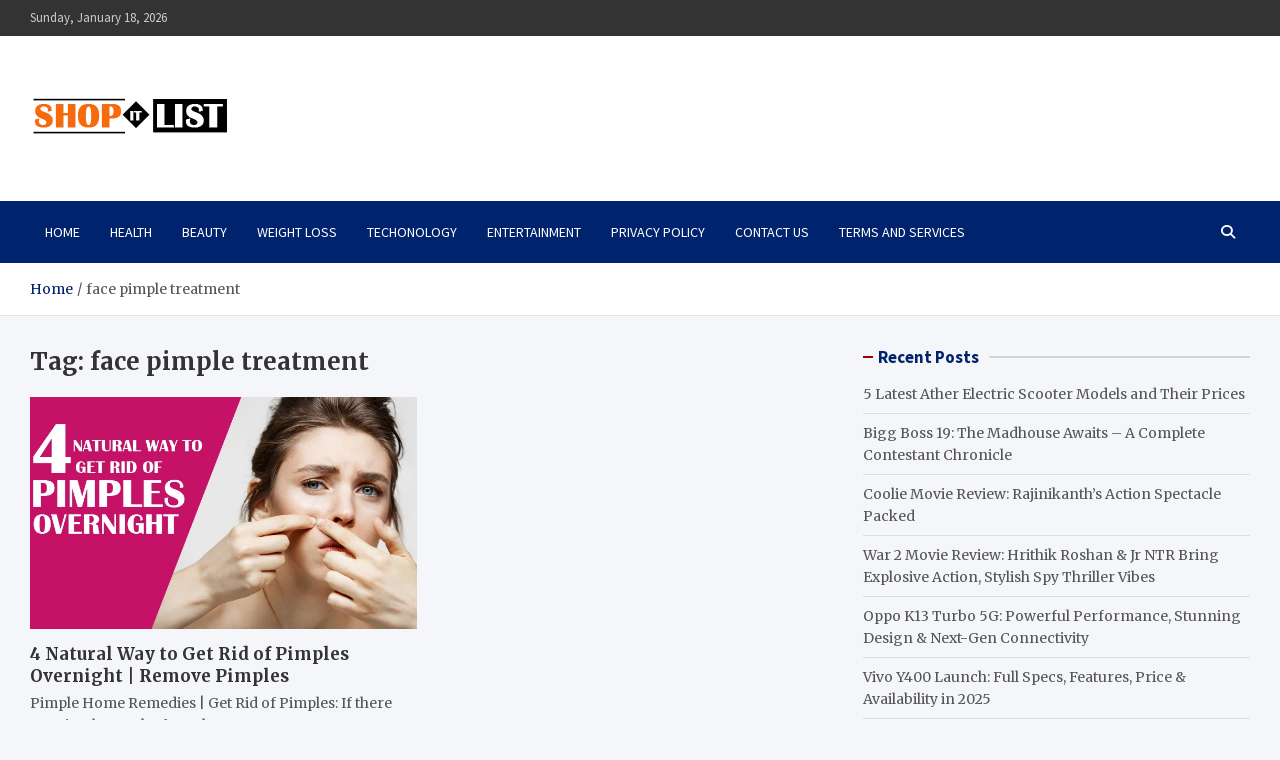

--- FILE ---
content_type: text/html; charset=UTF-8
request_url: https://shopitlist.com/tag/face-pimple-treatment/
body_size: 20120
content:
<!doctype html>
<html lang="en-US">
<head>
	<meta charset="UTF-8">
	<meta name="viewport" content="width=device-width, initial-scale=1, shrink-to-fit=no">
	<link rel="profile" href="https://gmpg.org/xfn/11">

	<meta name='robots' content='noindex, follow' />

	<!-- This site is optimized with the Yoast SEO plugin v25.9 - https://yoast.com/wordpress/plugins/seo/ -->
	<title>face pimple treatment Archives - Shopitlist</title>
	<meta property="og:locale" content="en_US" />
	<meta property="og:type" content="article" />
	<meta property="og:title" content="face pimple treatment Archives - Shopitlist" />
	<meta property="og:url" content="https://shopitlist.com/tag/face-pimple-treatment/" />
	<meta property="og:site_name" content="Shopitlist" />
	<meta name="twitter:card" content="summary_large_image" />
	<script type="application/ld+json" class="yoast-schema-graph">{"@context":"https://schema.org","@graph":[{"@type":"CollectionPage","@id":"https://shopitlist.com/tag/face-pimple-treatment/","url":"https://shopitlist.com/tag/face-pimple-treatment/","name":"face pimple treatment Archives - Shopitlist","isPartOf":{"@id":"https://shopitlist.com/#website"},"primaryImageOfPage":{"@id":"https://shopitlist.com/tag/face-pimple-treatment/#primaryimage"},"image":{"@id":"https://shopitlist.com/tag/face-pimple-treatment/#primaryimage"},"thumbnailUrl":"https://shopitlist.com/wp-content/uploads/2022/02/4-Natural-Way-to-Get-Rid-of-Pimples-Overnight.jpg","breadcrumb":{"@id":"https://shopitlist.com/tag/face-pimple-treatment/#breadcrumb"},"inLanguage":"en-US"},{"@type":"ImageObject","inLanguage":"en-US","@id":"https://shopitlist.com/tag/face-pimple-treatment/#primaryimage","url":"https://shopitlist.com/wp-content/uploads/2022/02/4-Natural-Way-to-Get-Rid-of-Pimples-Overnight.jpg","contentUrl":"https://shopitlist.com/wp-content/uploads/2022/02/4-Natural-Way-to-Get-Rid-of-Pimples-Overnight.jpg","width":769,"height":445,"caption":"How can we remove pimples naturally?"},{"@type":"BreadcrumbList","@id":"https://shopitlist.com/tag/face-pimple-treatment/#breadcrumb","itemListElement":[{"@type":"ListItem","position":1,"name":"Home","item":"https://shopitlist.com/"},{"@type":"ListItem","position":2,"name":"face pimple treatment"}]},{"@type":"WebSite","@id":"https://shopitlist.com/#website","url":"https://shopitlist.com/","name":"Shopitlist","description":"Health Tips, Electronics, Gadget Reviews and More","publisher":{"@id":"https://shopitlist.com/#organization"},"potentialAction":[{"@type":"SearchAction","target":{"@type":"EntryPoint","urlTemplate":"https://shopitlist.com/?s={search_term_string}"},"query-input":{"@type":"PropertyValueSpecification","valueRequired":true,"valueName":"search_term_string"}}],"inLanguage":"en-US"},{"@type":"Organization","@id":"https://shopitlist.com/#organization","name":"Shopitlist","url":"https://shopitlist.com/","logo":{"@type":"ImageObject","inLanguage":"en-US","@id":"https://shopitlist.com/#/schema/logo/image/","url":"https://shopitlist.com/wp-content/uploads/2021/11/cropped-new-shopitlist-logo-1.png","contentUrl":"https://shopitlist.com/wp-content/uploads/2021/11/cropped-new-shopitlist-logo-1.png","width":200,"height":97,"caption":"Shopitlist"},"image":{"@id":"https://shopitlist.com/#/schema/logo/image/"}}]}</script>
	<!-- / Yoast SEO plugin. -->


<link rel='dns-prefetch' href='//fonts.googleapis.com' />
<link rel="alternate" type="application/rss+xml" title="Shopitlist &raquo; Stories Feed" href="https://shopitlist.com/web-stories/feed/"><style id='wp-img-auto-sizes-contain-inline-css' type='text/css'>
img:is([sizes=auto i],[sizes^="auto," i]){contain-intrinsic-size:3000px 1500px}
/*# sourceURL=wp-img-auto-sizes-contain-inline-css */
</style>
<style id='wp-emoji-styles-inline-css' type='text/css'>

	img.wp-smiley, img.emoji {
		display: inline !important;
		border: none !important;
		box-shadow: none !important;
		height: 1em !important;
		width: 1em !important;
		margin: 0 0.07em !important;
		vertical-align: -0.1em !important;
		background: none !important;
		padding: 0 !important;
	}
/*# sourceURL=wp-emoji-styles-inline-css */
</style>
<link rel='stylesheet' id='wp-block-library-css' href='https://shopitlist.com/wp-includes/css/dist/block-library/style.min.css?ver=6.9' type='text/css' media='all' />
<style id='wp-block-calendar-inline-css' type='text/css'>
.wp-block-calendar{text-align:center}.wp-block-calendar td,.wp-block-calendar th{border:1px solid;padding:.25em}.wp-block-calendar th{font-weight:400}.wp-block-calendar caption{background-color:inherit}.wp-block-calendar table{border-collapse:collapse;width:100%}.wp-block-calendar table.has-background th{background-color:inherit}.wp-block-calendar table.has-text-color th{color:inherit}.wp-block-calendar :where(table:not(.has-text-color)){color:#40464d}.wp-block-calendar :where(table:not(.has-text-color)) td,.wp-block-calendar :where(table:not(.has-text-color)) th{border-color:#ddd}:where(.wp-block-calendar table:not(.has-background) th){background:#ddd}
/*# sourceURL=https://shopitlist.com/wp-includes/blocks/calendar/style.min.css */
</style>
<style id='wp-block-latest-posts-inline-css' type='text/css'>
.wp-block-latest-posts{box-sizing:border-box}.wp-block-latest-posts.alignleft{margin-right:2em}.wp-block-latest-posts.alignright{margin-left:2em}.wp-block-latest-posts.wp-block-latest-posts__list{list-style:none}.wp-block-latest-posts.wp-block-latest-posts__list li{clear:both;overflow-wrap:break-word}.wp-block-latest-posts.is-grid{display:flex;flex-wrap:wrap}.wp-block-latest-posts.is-grid li{margin:0 1.25em 1.25em 0;width:100%}@media (min-width:600px){.wp-block-latest-posts.columns-2 li{width:calc(50% - .625em)}.wp-block-latest-posts.columns-2 li:nth-child(2n){margin-right:0}.wp-block-latest-posts.columns-3 li{width:calc(33.33333% - .83333em)}.wp-block-latest-posts.columns-3 li:nth-child(3n){margin-right:0}.wp-block-latest-posts.columns-4 li{width:calc(25% - .9375em)}.wp-block-latest-posts.columns-4 li:nth-child(4n){margin-right:0}.wp-block-latest-posts.columns-5 li{width:calc(20% - 1em)}.wp-block-latest-posts.columns-5 li:nth-child(5n){margin-right:0}.wp-block-latest-posts.columns-6 li{width:calc(16.66667% - 1.04167em)}.wp-block-latest-posts.columns-6 li:nth-child(6n){margin-right:0}}:root :where(.wp-block-latest-posts.is-grid){padding:0}:root :where(.wp-block-latest-posts.wp-block-latest-posts__list){padding-left:0}.wp-block-latest-posts__post-author,.wp-block-latest-posts__post-date{display:block;font-size:.8125em}.wp-block-latest-posts__post-excerpt,.wp-block-latest-posts__post-full-content{margin-bottom:1em;margin-top:.5em}.wp-block-latest-posts__featured-image a{display:inline-block}.wp-block-latest-posts__featured-image img{height:auto;max-width:100%;width:auto}.wp-block-latest-posts__featured-image.alignleft{float:left;margin-right:1em}.wp-block-latest-posts__featured-image.alignright{float:right;margin-left:1em}.wp-block-latest-posts__featured-image.aligncenter{margin-bottom:1em;text-align:center}
/*# sourceURL=https://shopitlist.com/wp-includes/blocks/latest-posts/style.min.css */
</style>
<style id='wp-block-paragraph-inline-css' type='text/css'>
.is-small-text{font-size:.875em}.is-regular-text{font-size:1em}.is-large-text{font-size:2.25em}.is-larger-text{font-size:3em}.has-drop-cap:not(:focus):first-letter{float:left;font-size:8.4em;font-style:normal;font-weight:100;line-height:.68;margin:.05em .1em 0 0;text-transform:uppercase}body.rtl .has-drop-cap:not(:focus):first-letter{float:none;margin-left:.1em}p.has-drop-cap.has-background{overflow:hidden}:root :where(p.has-background){padding:1.25em 2.375em}:where(p.has-text-color:not(.has-link-color)) a{color:inherit}p.has-text-align-left[style*="writing-mode:vertical-lr"],p.has-text-align-right[style*="writing-mode:vertical-rl"]{rotate:180deg}
/*# sourceURL=https://shopitlist.com/wp-includes/blocks/paragraph/style.min.css */
</style>
<style id='global-styles-inline-css' type='text/css'>
:root{--wp--preset--aspect-ratio--square: 1;--wp--preset--aspect-ratio--4-3: 4/3;--wp--preset--aspect-ratio--3-4: 3/4;--wp--preset--aspect-ratio--3-2: 3/2;--wp--preset--aspect-ratio--2-3: 2/3;--wp--preset--aspect-ratio--16-9: 16/9;--wp--preset--aspect-ratio--9-16: 9/16;--wp--preset--color--black: #000000;--wp--preset--color--cyan-bluish-gray: #abb8c3;--wp--preset--color--white: #ffffff;--wp--preset--color--pale-pink: #f78da7;--wp--preset--color--vivid-red: #cf2e2e;--wp--preset--color--luminous-vivid-orange: #ff6900;--wp--preset--color--luminous-vivid-amber: #fcb900;--wp--preset--color--light-green-cyan: #7bdcb5;--wp--preset--color--vivid-green-cyan: #00d084;--wp--preset--color--pale-cyan-blue: #8ed1fc;--wp--preset--color--vivid-cyan-blue: #0693e3;--wp--preset--color--vivid-purple: #9b51e0;--wp--preset--gradient--vivid-cyan-blue-to-vivid-purple: linear-gradient(135deg,rgb(6,147,227) 0%,rgb(155,81,224) 100%);--wp--preset--gradient--light-green-cyan-to-vivid-green-cyan: linear-gradient(135deg,rgb(122,220,180) 0%,rgb(0,208,130) 100%);--wp--preset--gradient--luminous-vivid-amber-to-luminous-vivid-orange: linear-gradient(135deg,rgb(252,185,0) 0%,rgb(255,105,0) 100%);--wp--preset--gradient--luminous-vivid-orange-to-vivid-red: linear-gradient(135deg,rgb(255,105,0) 0%,rgb(207,46,46) 100%);--wp--preset--gradient--very-light-gray-to-cyan-bluish-gray: linear-gradient(135deg,rgb(238,238,238) 0%,rgb(169,184,195) 100%);--wp--preset--gradient--cool-to-warm-spectrum: linear-gradient(135deg,rgb(74,234,220) 0%,rgb(151,120,209) 20%,rgb(207,42,186) 40%,rgb(238,44,130) 60%,rgb(251,105,98) 80%,rgb(254,248,76) 100%);--wp--preset--gradient--blush-light-purple: linear-gradient(135deg,rgb(255,206,236) 0%,rgb(152,150,240) 100%);--wp--preset--gradient--blush-bordeaux: linear-gradient(135deg,rgb(254,205,165) 0%,rgb(254,45,45) 50%,rgb(107,0,62) 100%);--wp--preset--gradient--luminous-dusk: linear-gradient(135deg,rgb(255,203,112) 0%,rgb(199,81,192) 50%,rgb(65,88,208) 100%);--wp--preset--gradient--pale-ocean: linear-gradient(135deg,rgb(255,245,203) 0%,rgb(182,227,212) 50%,rgb(51,167,181) 100%);--wp--preset--gradient--electric-grass: linear-gradient(135deg,rgb(202,248,128) 0%,rgb(113,206,126) 100%);--wp--preset--gradient--midnight: linear-gradient(135deg,rgb(2,3,129) 0%,rgb(40,116,252) 100%);--wp--preset--font-size--small: 13px;--wp--preset--font-size--medium: 20px;--wp--preset--font-size--large: 36px;--wp--preset--font-size--x-large: 42px;--wp--preset--spacing--20: 0.44rem;--wp--preset--spacing--30: 0.67rem;--wp--preset--spacing--40: 1rem;--wp--preset--spacing--50: 1.5rem;--wp--preset--spacing--60: 2.25rem;--wp--preset--spacing--70: 3.38rem;--wp--preset--spacing--80: 5.06rem;--wp--preset--shadow--natural: 6px 6px 9px rgba(0, 0, 0, 0.2);--wp--preset--shadow--deep: 12px 12px 50px rgba(0, 0, 0, 0.4);--wp--preset--shadow--sharp: 6px 6px 0px rgba(0, 0, 0, 0.2);--wp--preset--shadow--outlined: 6px 6px 0px -3px rgb(255, 255, 255), 6px 6px rgb(0, 0, 0);--wp--preset--shadow--crisp: 6px 6px 0px rgb(0, 0, 0);}:where(.is-layout-flex){gap: 0.5em;}:where(.is-layout-grid){gap: 0.5em;}body .is-layout-flex{display: flex;}.is-layout-flex{flex-wrap: wrap;align-items: center;}.is-layout-flex > :is(*, div){margin: 0;}body .is-layout-grid{display: grid;}.is-layout-grid > :is(*, div){margin: 0;}:where(.wp-block-columns.is-layout-flex){gap: 2em;}:where(.wp-block-columns.is-layout-grid){gap: 2em;}:where(.wp-block-post-template.is-layout-flex){gap: 1.25em;}:where(.wp-block-post-template.is-layout-grid){gap: 1.25em;}.has-black-color{color: var(--wp--preset--color--black) !important;}.has-cyan-bluish-gray-color{color: var(--wp--preset--color--cyan-bluish-gray) !important;}.has-white-color{color: var(--wp--preset--color--white) !important;}.has-pale-pink-color{color: var(--wp--preset--color--pale-pink) !important;}.has-vivid-red-color{color: var(--wp--preset--color--vivid-red) !important;}.has-luminous-vivid-orange-color{color: var(--wp--preset--color--luminous-vivid-orange) !important;}.has-luminous-vivid-amber-color{color: var(--wp--preset--color--luminous-vivid-amber) !important;}.has-light-green-cyan-color{color: var(--wp--preset--color--light-green-cyan) !important;}.has-vivid-green-cyan-color{color: var(--wp--preset--color--vivid-green-cyan) !important;}.has-pale-cyan-blue-color{color: var(--wp--preset--color--pale-cyan-blue) !important;}.has-vivid-cyan-blue-color{color: var(--wp--preset--color--vivid-cyan-blue) !important;}.has-vivid-purple-color{color: var(--wp--preset--color--vivid-purple) !important;}.has-black-background-color{background-color: var(--wp--preset--color--black) !important;}.has-cyan-bluish-gray-background-color{background-color: var(--wp--preset--color--cyan-bluish-gray) !important;}.has-white-background-color{background-color: var(--wp--preset--color--white) !important;}.has-pale-pink-background-color{background-color: var(--wp--preset--color--pale-pink) !important;}.has-vivid-red-background-color{background-color: var(--wp--preset--color--vivid-red) !important;}.has-luminous-vivid-orange-background-color{background-color: var(--wp--preset--color--luminous-vivid-orange) !important;}.has-luminous-vivid-amber-background-color{background-color: var(--wp--preset--color--luminous-vivid-amber) !important;}.has-light-green-cyan-background-color{background-color: var(--wp--preset--color--light-green-cyan) !important;}.has-vivid-green-cyan-background-color{background-color: var(--wp--preset--color--vivid-green-cyan) !important;}.has-pale-cyan-blue-background-color{background-color: var(--wp--preset--color--pale-cyan-blue) !important;}.has-vivid-cyan-blue-background-color{background-color: var(--wp--preset--color--vivid-cyan-blue) !important;}.has-vivid-purple-background-color{background-color: var(--wp--preset--color--vivid-purple) !important;}.has-black-border-color{border-color: var(--wp--preset--color--black) !important;}.has-cyan-bluish-gray-border-color{border-color: var(--wp--preset--color--cyan-bluish-gray) !important;}.has-white-border-color{border-color: var(--wp--preset--color--white) !important;}.has-pale-pink-border-color{border-color: var(--wp--preset--color--pale-pink) !important;}.has-vivid-red-border-color{border-color: var(--wp--preset--color--vivid-red) !important;}.has-luminous-vivid-orange-border-color{border-color: var(--wp--preset--color--luminous-vivid-orange) !important;}.has-luminous-vivid-amber-border-color{border-color: var(--wp--preset--color--luminous-vivid-amber) !important;}.has-light-green-cyan-border-color{border-color: var(--wp--preset--color--light-green-cyan) !important;}.has-vivid-green-cyan-border-color{border-color: var(--wp--preset--color--vivid-green-cyan) !important;}.has-pale-cyan-blue-border-color{border-color: var(--wp--preset--color--pale-cyan-blue) !important;}.has-vivid-cyan-blue-border-color{border-color: var(--wp--preset--color--vivid-cyan-blue) !important;}.has-vivid-purple-border-color{border-color: var(--wp--preset--color--vivid-purple) !important;}.has-vivid-cyan-blue-to-vivid-purple-gradient-background{background: var(--wp--preset--gradient--vivid-cyan-blue-to-vivid-purple) !important;}.has-light-green-cyan-to-vivid-green-cyan-gradient-background{background: var(--wp--preset--gradient--light-green-cyan-to-vivid-green-cyan) !important;}.has-luminous-vivid-amber-to-luminous-vivid-orange-gradient-background{background: var(--wp--preset--gradient--luminous-vivid-amber-to-luminous-vivid-orange) !important;}.has-luminous-vivid-orange-to-vivid-red-gradient-background{background: var(--wp--preset--gradient--luminous-vivid-orange-to-vivid-red) !important;}.has-very-light-gray-to-cyan-bluish-gray-gradient-background{background: var(--wp--preset--gradient--very-light-gray-to-cyan-bluish-gray) !important;}.has-cool-to-warm-spectrum-gradient-background{background: var(--wp--preset--gradient--cool-to-warm-spectrum) !important;}.has-blush-light-purple-gradient-background{background: var(--wp--preset--gradient--blush-light-purple) !important;}.has-blush-bordeaux-gradient-background{background: var(--wp--preset--gradient--blush-bordeaux) !important;}.has-luminous-dusk-gradient-background{background: var(--wp--preset--gradient--luminous-dusk) !important;}.has-pale-ocean-gradient-background{background: var(--wp--preset--gradient--pale-ocean) !important;}.has-electric-grass-gradient-background{background: var(--wp--preset--gradient--electric-grass) !important;}.has-midnight-gradient-background{background: var(--wp--preset--gradient--midnight) !important;}.has-small-font-size{font-size: var(--wp--preset--font-size--small) !important;}.has-medium-font-size{font-size: var(--wp--preset--font-size--medium) !important;}.has-large-font-size{font-size: var(--wp--preset--font-size--large) !important;}.has-x-large-font-size{font-size: var(--wp--preset--font-size--x-large) !important;}
/*# sourceURL=global-styles-inline-css */
</style>

<style id='classic-theme-styles-inline-css' type='text/css'>
/*! This file is auto-generated */
.wp-block-button__link{color:#fff;background-color:#32373c;border-radius:9999px;box-shadow:none;text-decoration:none;padding:calc(.667em + 2px) calc(1.333em + 2px);font-size:1.125em}.wp-block-file__button{background:#32373c;color:#fff;text-decoration:none}
/*# sourceURL=/wp-includes/css/classic-themes.min.css */
</style>
<link rel='stylesheet' id='dashicons-css' href='https://shopitlist.com/wp-includes/css/dashicons.min.css?ver=6.9' type='text/css' media='all' />
<link rel='stylesheet' id='everest-forms-general-css' href='https://shopitlist.com/wp-content/plugins/everest-forms/assets/css/everest-forms.css?ver=3.4.0' type='text/css' media='all' />
<link rel='stylesheet' id='jquery-intl-tel-input-css' href='https://shopitlist.com/wp-content/plugins/everest-forms/assets/css/intlTelInput.css?ver=3.4.0' type='text/css' media='all' />
<link rel='stylesheet' id='bootstrap-style-css' href='https://shopitlist.com/wp-content/themes/meta-news/assets/library/bootstrap/css/bootstrap.min.css?ver=4.0.0' type='text/css' media='all' />
<link rel='stylesheet' id='font-awesome-style-css' href='https://shopitlist.com/wp-content/themes/meta-news/assets/library/font-awesome/css/all.min.css?ver=6.9' type='text/css' media='all' />
<link rel='stylesheet' id='meta-news-google-fonts-css' href='//fonts.googleapis.com/css2?family=Merriweather:ital,wght@0,300;0,400;0,700;1,300;1,400;1,700&#038;family=Source+Sans+Pro:ital,wght@0,300;0,400;0,700;1,300;1,400;1,700&#038;display=swap' type='text/css' media='all' />
<link rel='stylesheet' id='meta-news-style-css' href='https://shopitlist.com/wp-content/themes/meta-news/style.css?ver=6.9' type='text/css' media='all' />
<link rel='stylesheet' id='tablepress-default-css' href='https://shopitlist.com/wp-content/plugins/tablepress/css/build/default.css?ver=3.2.1' type='text/css' media='all' />
<script type="text/javascript" src="https://shopitlist.com/wp-includes/js/jquery/jquery.min.js?ver=3.7.1" id="jquery-core-js"></script>
<script type="text/javascript" src="https://shopitlist.com/wp-includes/js/jquery/jquery-migrate.min.js?ver=3.4.1" id="jquery-migrate-js"></script>
<link rel="https://api.w.org/" href="https://shopitlist.com/wp-json/" /><link rel="alternate" title="JSON" type="application/json" href="https://shopitlist.com/wp-json/wp/v2/tags/14230" /><link rel="EditURI" type="application/rsd+xml" title="RSD" href="https://shopitlist.com/xmlrpc.php?rsd" />
<meta name="generator" content="WordPress 6.9" />
<meta name="generator" content="Everest Forms 3.4.0" />
<meta name="generator" content="Elementor 3.31.5; features: additional_custom_breakpoints; settings: css_print_method-external, google_font-enabled, font_display-auto">
			<style>
				.e-con.e-parent:nth-of-type(n+4):not(.e-lazyloaded):not(.e-no-lazyload),
				.e-con.e-parent:nth-of-type(n+4):not(.e-lazyloaded):not(.e-no-lazyload) * {
					background-image: none !important;
				}
				@media screen and (max-height: 1024px) {
					.e-con.e-parent:nth-of-type(n+3):not(.e-lazyloaded):not(.e-no-lazyload),
					.e-con.e-parent:nth-of-type(n+3):not(.e-lazyloaded):not(.e-no-lazyload) * {
						background-image: none !important;
					}
				}
				@media screen and (max-height: 640px) {
					.e-con.e-parent:nth-of-type(n+2):not(.e-lazyloaded):not(.e-no-lazyload),
					.e-con.e-parent:nth-of-type(n+2):not(.e-lazyloaded):not(.e-no-lazyload) * {
						background-image: none !important;
					}
				}
			</style>
					<style type="text/css">
					.site-title,
			.site-description {
				position: absolute;
				clip: rect(1px, 1px, 1px, 1px);
			}
				</style>
		<link rel="icon" href="https://shopitlist.com/wp-content/uploads/2021/11/cropped-New-Logo-Fabicon-32x32.png" sizes="32x32" />
<link rel="icon" href="https://shopitlist.com/wp-content/uploads/2021/11/cropped-New-Logo-Fabicon-192x192.png" sizes="192x192" />
<link rel="apple-touch-icon" href="https://shopitlist.com/wp-content/uploads/2021/11/cropped-New-Logo-Fabicon-180x180.png" />
<meta name="msapplication-TileImage" content="https://shopitlist.com/wp-content/uploads/2021/11/cropped-New-Logo-Fabicon-270x270.png" />
		<style type="text/css" id="wp-custom-css">
			.entry-meta, .entry-meta a {
    color: #555555;
    display: none;
}		</style>
			
	<script async src="https://pagead2.googlesyndication.com/pagead/js/adsbygoogle.js?client=ca-pub-9371264819234046"
     crossorigin="anonymous"></script>
	
	<meta name="p:domain_verify" content="f0bb436a3983a0666b6826fa61b40dd3"/>
	<meta name="google-site-verification" content="jYifErjyZsXWwLm2oX7NAiw_JT0rH5vIgWJnxIcc-Uk" />
	
	<!-- Global site tag (gtag.js) - Google Analytics -->
<script async src="https://www.googletagmanager.com/gtag/js?id=UA-175786045-1"></script>
<script>
  window.dataLayer = window.dataLayer || [];
  function gtag(){dataLayer.push(arguments);}
  gtag('js', new Date());

  gtag('config', 'UA-175786045-1');
</script>

</head>

<body class="archive tag tag-face-pimple-treatment tag-14230 wp-custom-logo wp-theme-meta-news theme-body everest-forms-no-js hfeed elementor-default elementor-kit-1391">

<div id="page" class="site">
	<a class="skip-link screen-reader-text" href="#content">Skip to content</a>
	
	<header id="masthead" class="site-header">
					<div class="info-bar">
				<div class="container">
					<div class="info-bar-wrap">
					<div class="row gutter-10">
						<div class="col-12 col-sm contact-section">
							<ul><li class="date">Sunday, January 18, 2026</li></ul>
						</div><!-- .contact-section -->

											</div><!-- .row -->
					</div><!-- .info-bar-wrap -->
          		</div><!-- .container -->
        	</div><!-- .infobar -->
        		<div class="navbar-head" >
			<div class="container">
				<div class="navbar-head-inner">
					<div class="site-branding">
						<a href="https://shopitlist.com/" class="custom-logo-link" rel="home"><img width="200" height="97" src="https://shopitlist.com/wp-content/uploads/2021/11/cropped-new-shopitlist-logo-1.png" class="custom-logo" alt="Shopitlist" decoding="async" srcset="https://shopitlist.com/wp-content/uploads/2021/11/cropped-new-shopitlist-logo-1.png 200w, https://shopitlist.com/wp-content/uploads/2021/11/cropped-new-shopitlist-logo-1-150x73.png 150w" sizes="(max-width: 200px) 100vw, 200px" /></a>						<div class="site-title-wrap">
															<h2 class="site-title"><a href="https://shopitlist.com/" rel="home">Shopitlist</a></h2>
																<p class="site-description">Health Tips, Electronics, Gadget Reviews and More</p>
													</div><!-- .site-title-wrap -->
					</div><!-- .site-branding .navbar-brand -->
									</div><!-- .row -->
			</div><!-- .container -->
		</div><!-- .navbar-head -->
		<nav class="navbar">
			<div class="container">
				<div class="navigation-icons-wrap">
					<button class="navbar-toggler menu-toggle" type="button" data-toggle="collapse" data-target="#navbarCollapse" aria-controls="navbarCollapse" aria-expanded="false" aria-label="Toggle navigation"></button>
					<a href="#" class="search-modal-toggle" data-toggle="modal" data-target="#search-modal"><i class="fas fa-search"></i></a>
				</div><!-- .navigation-icons-wrap -->
			</div><!-- .container -->
			<div class="navbar-inner">
				<div class="container">
					<div class="navigation-wrap">
						<div class="navbar-main">
							<div class="collapse navbar-collapse" id="navbarCollapse">
								<div id="site-navigation" class="main-navigation nav-uppercase" role="navigation">
									<ul class="nav-menu navbar-nav"><li id="menu-item-1815" class="menu-item menu-item-type-custom menu-item-object-custom menu-item-home menu-item-1815"><a href="https://shopitlist.com/">Home</a></li>
<li id="menu-item-1439" class="menu-item menu-item-type-taxonomy menu-item-object-category menu-item-1439"><a href="https://shopitlist.com/category/health/">Health</a></li>
<li id="menu-item-1508" class="menu-item menu-item-type-taxonomy menu-item-object-category menu-item-1508"><a href="https://shopitlist.com/category/beauty/">Beauty</a></li>
<li id="menu-item-1524" class="menu-item menu-item-type-custom menu-item-object-custom menu-item-1524"><a href="https://shopitlist.com/category/weight-loss/">Weight Loss</a></li>
<li id="menu-item-1291" class="menu-item menu-item-type-taxonomy menu-item-object-category menu-item-1291"><a href="https://shopitlist.com/category/techonology/">Techonology</a></li>
<li id="menu-item-1396" class="menu-item menu-item-type-taxonomy menu-item-object-category menu-item-1396"><a href="https://shopitlist.com/category/entertainment/">ENTERTAINMENT</a></li>
<li id="menu-item-1782" class="menu-item menu-item-type-post_type menu-item-object-page menu-item-privacy-policy menu-item-1782"><a rel="privacy-policy" href="https://shopitlist.com/privacy-policy/">Privacy Policy</a></li>
<li id="menu-item-1785" class="menu-item menu-item-type-post_type menu-item-object-page menu-item-1785"><a href="https://shopitlist.com/contact-us/">Contact Us</a></li>
<li id="menu-item-2023" class="menu-item menu-item-type-post_type menu-item-object-page menu-item-2023"><a href="https://shopitlist.com/terms-and-services/">Terms and Services</a></li>
</ul>								</div><!-- #site-navigation .main-navigation -->
							</div><!-- .navbar-collapse -->
						</div><!-- .navbar-main -->
						<div class="navbar-right">
							<div class="navbar-element-item navbar-search">
								<a href="#" class="search-modal-toggle" data-toggle="modal" data-target="#search-modal"><i class="fas fa-search"></i></a>
							</div><!-- .navbar-element-item .navbar-search -->
						</div><!-- .navbar-right -->
					</div><!-- .navigation-wrap -->
				</div><!-- .container -->
			</div><!-- .navbar-inner -->
		</nav><!-- .navbar -->

		
		
					<div id="breadcrumb">
				<div class="container">
					<div role="navigation" aria-label="Breadcrumbs" class="breadcrumb-trail breadcrumbs" itemprop="breadcrumb"><ul class="trail-items" itemscope itemtype="http://schema.org/BreadcrumbList"><meta name="numberOfItems" content="2" /><meta name="itemListOrder" content="Ascending" /><li itemprop="itemListElement" itemscope itemtype="http://schema.org/ListItem" class="trail-item trail-begin"><a href="https://shopitlist.com/" rel="home" itemprop="item"><span itemprop="name">Home</span></a><meta itemprop="position" content="1" /></li><li itemprop="itemListElement" itemscope itemtype="http://schema.org/ListItem" class="trail-item trail-end"><span itemprop="name">face pimple treatment</span><meta itemprop="position" content="2" /></li></ul></div>				</div>
			</div><!-- .breadcrumb -->
			</header><!-- #masthead -->
	<div id="content" class="site-content ">
					<div class="container">
				<div class="row justify-content-center site-content-row">
		<div id="primary" class="col-lg-8 content-area sticky-column-bottom">	<div class="column-inner">
		<main id="main" class="site-main">

			
				<header class="page-header">
					<h1 class="page-title">Tag: <span>face pimple treatment</span></h1>				</header><!-- .page-header -->

				<div class="row post-wrap">
						<div class="col-sm-6 col-xxl-4 post-col">
	<div class="post-1712 post type-post status-publish format-standard has-post-thumbnail hentry category-beauty tag-acid-for-acne tag-acne tag-acne-after-period tag-acne-after-shaving tag-acne-and-pimples tag-acne-and-pimples-treatment tag-acne-around-hairline tag-acne-around-lips tag-acne-around-mouth tag-acne-around-mouth-and-chin tag-acne-around-mouth-and-chin-female tag-acne-around-nose-crease tag-acne-at-40 tag-acne-between-eyebrows tag-acne-blackheads tag-acne-breakout tag-acne-bumps-on-forehead tag-acne-care tag-acne-care-cream tag-acne-clean tag-acne-clear tag-acne-clear-cream tag-acne-clear-face-wash tag-acne-clear-gel tag-acne-clinic-near-me tag-acne-control tag-acne-cream tag-acne-cream-for-face tag-acne-cream-for-men tag-acne-cream-for-women tag-acne-cure tag-acne-cure-cream tag-acne-dark-spot-remover tag-acne-dark-spot-treatment tag-acne-dark-spots tag-acne-dots tag-acne-extraction tag-acne-face tag-acne-face-wash tag-acne-face-wash-for-men tag-acne-facial-near-me tag-acne-free tag-acne-free-skin tag-acne-gel tag-acne-help tag-acne-in-20s tag-acne-in-30s tag-acne-lotion tag-acne-marks tag-acne-marks-removal tag-acne-medication tag-acne-natural-treatment tag-acne-on-back-and-shoulders tag-acne-on-buttocks-treatment tag-acne-on-cheeks tag-acne-on-chin tag-acne-on-jawline-and-neck tag-acne-on-one-side-of-face tag-acne-on-penis tag-acne-on-side-of-face tag-acne-on-upper-lip tag-acne-pad tag-acne-pads-for-face tag-acne-patch tag-acne-pigmentation tag-acne-pimple-cream tag-acne-pimple-patch tag-acne-pores tag-acne-prescription-medication tag-acne-products tag-acne-products-that-work tag-acne-redness-treatment tag-acne-remedies tag-acne-removal tag-acne-removal-cream tag-acne-removal-face-wash tag-acne-removal-products tag-acne-scar-cream tag-acne-scar-removal-cream tag-acne-scar-treatment-products tag-acne-scars-on-face tag-acne-scars-treatment-at-home tag-acne-serum tag-acne-skin tag-acne-skin-care tag-acne-skin-care-products tag-acne-skin-care-routine tag-acne-soap tag-acne-soap-for-face tag-acne-solution tag-acne-specialist-near-me tag-acne-spot-treatment tag-acne-spot-treatment-at-home tag-acne-spots tag-acne-star tag-acne-stop tag-acne-treatment-for-sensitive-skin tag-acne-treatment-for-women tag-active-acne tag-adapalene-for-acne tag-aloe-vera-for-acne-scars tag-aloe-vera-gel-for-acne-overnight tag-aloe-vera-gel-for-acne-scars tag-anti-acne tag-anti-acne-cream tag-anti-acne-face-wash tag-anti-acne-soap tag-anti-pimple-face-wash tag-antibiotics-for-pimples tag-arm-acne tag-azelaic-acid-for-acne tag-back-acne-cream tag-back-acne-scars tag-back-acne-scars-treatment tag-back-acne-treatment tag-bacterial-acne tag-bad-acne tag-bad-acne-on-face tag-bad-acne-scars tag-beard-acne tag-benzoyl-peroxide-for-acne-scars tag-best-acid-for-acne tag-best-acne-cream tag-best-acne-face-wash-for-men tag-best-acne-products tag-best-acne-products-2020 tag-best-acne-products-for-oily-skin tag-best-acne-products-for-teenage-guys tag-best-acne-removal-cream tag-best-acne-scar-removal-cream tag-best-acne-scar-removal-products tag-best-acne-spot-treatment tag-best-acne-spot-treatment-for-sensitive-skin tag-best-acne-wash tag-best-anti-acne-products tag-best-back-acne-treatment tag-best-cleanser-for-acne-skin tag-best-cream-for-acne-scars tag-best-cream-for-acne-scars-and-dark-spots tag-best-cream-for-pimples-and-dark-spots tag-best-face-cream-for-pimples-and-black-spots tag-best-face-wash-for-acne tag-best-face-wash-for-acne-and-pimples tag-best-face-wash-for-acne-scars tag-best-face-wash-for-acne-scars-and-dark-spots tag-best-face-wash-for-men-pimples tag-best-face-wash-for-oily-skin-and-pimples tag-best-face-wash-for-pimples-and-dark-spots tag-best-face-wash-for-pimples-and-marks tag-best-face-wash-for-teenage-acne tag-best-facials-for-acne tag-best-for-acne tag-best-for-acne-scars tag-best-gel-for-acne tag-best-home-remedy-for-acne tag-best-medicine-for-acne tag-best-medicine-for-pimples tag-best-mens-face-wash-for-oily-skin-and-pimples tag-best-mens-face-wash-for-pimples-and-dark-spots tag-best-otc-acne-treatment tag-best-pimple-face-wash tag-best-pimple-spot-treatment tag-best-pimple-treatment tag-best-product-for-pimples tag-best-product-to-remove-acne-dark-spots tag-best-products-for-acne-scars tag-best-products-for-acne-scars-and-dark-spots tag-best-products-for-body-acne tag-best-products-for-forehead-acne tag-best-products-to-get-rid-of-acne-scars tag-best-remedy-for-acne tag-best-skin-products-for-acne tag-best-skincare-for-acne tag-best-skincare-products-for-acne tag-best-soap-for-acne tag-best-soap-for-body-acne tag-best-soap-for-face-pimples tag-best-soap-for-pimples tag-best-thing-for-acne tag-best-thing-for-acne-scars tag-best-top-3-acne-products tag-best-treatment-for-acne-scars tag-best-way-to-clear-acne tag-best-way-to-get-rid-of-acne-scars tag-best-way-to-remove-acne-scars tag-big-blackheads-2020 tag-bioaqua-removal-of-acne tag-black-acne tag-black-acne-scars tag-blackhead-scars tag-blemishes-on-face tag-body-acne tag-booty-acne tag-breakout-face tag-breast-acne tag-bum-acne tag-bump-on-nose tag-bumps-after-waxing tag-bumps-after-waxing-vag tag-bumps-on-cheeks tag-bumps-on-chin tag-bumps-on-face-not-acne tag-bumps-on-forehead tag-bumps-on-jawline-not-acne tag-bumps-on-penis tag-bumps-on-penis-head tag-bumps-on-penis-shaft tag-bumps-under-eyes-not-milia tag-bumps-under-skin-forehead tag-butt-acne tag-butt-acne-clearing-lotion tag-butt-acne-scars tag-cancer-pimple tag-cetaphil-for-pimples tag-cetaphil-for-pimples-and-dark-spots tag-cetaphil-soap-for-pimples tag-clean-and-clear-acne-cleanser tag-cleanser-for-acne tag-clear-acne-scars tag-clogged-pores-bumps tag-comedonal-acne tag-comedone-acne tag-cortisone-cream-for-acne tag-cosrx-acne-pimple-master-patch-stores tag-cream-for-acne-and-pimples tag-cream-for-pimples-and-blackheads tag-curology-acne tag-cystic-zit tag-dark-acne-scars tag-deep-acne-scars tag-dermatologist-acne-treatment tag-dermatologist-acne-treatment-cost tag-dermatologist-for-acne tag-dermatologist-recommended-supplements-for-acne tag-do-facials-help-acne tag-dr-pimple-popper-blackheads-whiteheads tag-dr-pimple-popper-tlc tag-dry-acne tag-dry-skin-and-acne tag-dry-skin-with-acne tag-ear-acne tag-eczema-pimples tag-eyebrow-acne tag-face-cream-for-pimples-and-black-spots tag-face-pimple-treatment tag-face-pimples-cream tag-face-products-for-acne tag-face-wash-for-acne-scars tag-face-wash-for-pimples tag-face-wash-for-pimples-and-dark-spots tag-facial-for-acne-prone-skin tag-facials-for-acne tag-fade-acne-scars tag-female-chest-acne tag-for-acne tag-fungal-acne-face tag-fungal-acne-on-cheeks tag-get-rid-of-acne tag-get-rid-of-acne-fast tag-get-rid-of-acne-overnight tag-get-rid-of-acne-scars tag-get-rid-of-back-acne tag-get-rid-of-chest-acne tag-get-rid-of-pimple-marks tag-get-rid-of-pimple-scars tag-get-rid-of-pimples tag-good-acne-products tag-good-face-wash-for-acne tag-hair-bump-on-vagina tag-hairline-acne tag-hard-bump-inside-nose tag-hard-pimple tag-hard-pimple-on-face tag-heal-acne-scars tag-herbs-for-acne tag-herpes-bump-on-lip tag-herpes-pimples tag-home-remedies-for-acne-and-dark-spots tag-home-remedies-for-acne-scars-and-pores tag-home-remedies-for-pimples-and-dark-spots tag-hormonal-acne-causes tag-hormonal-acne-men tag-hormonal-acne-skincare-routine tag-hormonal-imbalance-acne tag-hormonal-pimples tag-hpv-pimples tag-huge-zit tag-hyperpigmentation-acne-scars tag-infected-pimple tag-inflammatory-acne tag-ingrown-hair-bump tag-ingrown-pimple tag-itchy-acne tag-itchy-acne-on-face tag-itchy-bump-on-vagina tag-itchy-pimples-on-face tag-itchy-pimples-on-face-remedy tag-laser-treatment-for-acne tag-leg-acne tag-little-bumps-on-face tag-little-bumps-on-forehead tag-little-bumps-on-penis tag-little-pimples-on-face tag-little-pimples-on-forehead tag-medicine-for-pimples tag-medicine-for-pimples-and-dark-spots tag-microneedle-acne-patch tag-microneedle-pimple-patch tag-mighty-patch-dark-spots tag-mild-acne tag-mild-acne-scars tag-mild-acne-treatment tag-milia-acne tag-moisturizer-acnes tag-mouth-acne tag-murad-acne-spot-treatment tag-murad-rapid-relief-acne-spot-treatment tag-my-face-is-breaking-out tag-natural-remedies-for-acne tag-natural-remedies-for-acne-scars tag-neck-acne-treatment tag-new-dr-pimple-popper-blackheads tag-nodule-pimple tag-non-inflammatory-acne tag-nose-acne tag-oil-bumps-on-face tag-over-the-counter-acne-medication tag-painful-bump-on-labia-minora tag-painful-pimple tag-papule-pimple tag-papules-acne tag-peace-out-acne tag-peace-out-acne-dots tag-peace-out-acne-healing-dots tag-period-acne tag-period-pimples tag-pie-acne tag-pimple-and-dark-spot-removal-cream tag-pimple-bump tag-pimple-care tag-pimple-clear-cream tag-pimple-dark-spot-removal-cream tag-pimple-dots tag-pimple-in-mouth tag-pimple-inside-skin tag-pimple-marks tag-pimple-marks-on-face tag-pimple-marks-removal tag-pimple-marks-treatment tag-pimple-moisturizer tag-pimple-on-finger tag-pimple-on-hand tag-pimple-on-lower-eyelid tag-pimple-on-mole tag-pimple-on-my-penis tag-pimple-on-penis tag-pimple-pads tag-pimple-remove-face-wash tag-pimple-scar-removal tag-pimple-scar-treatment tag-pimple-scars tag-pimple-scars-on-face tag-pimple-solution tag-pimple-spot-treatment tag-pimple-spots tag-pimple-treatment tag-pimple-under-armpit-cancer tag-pimple-under-nose tag-pimple-with-hard-white-ball-inside tag-pimples-after-shaving-face-woman tag-pimples-after-waxing tag-pimples-around-lips tag-pimples-around-mouth tag-pimples-between-eyebrows tag-pimples-during-pregnancy tag-pimples-on-cheeks-treatment tag-pimples-on-face tag-pimples-on-hairline tag-pimples-on-side-of-face tag-pimples-that-hurt tag-popping-ingrown-hair tag-post-acne tag-post-acne-marks tag-post-acne-scars tag-pregnancy-pimples tag-pregnancy-pimples-on-chin tag-products-for-acne-scars tag-products-for-back-acne tag-products-for-pimples tag-products-that-help-with-acne-scars tag-products-to-get-rid-of-acne-scars tag-pubic-acne tag-pustule-acne-treatment tag-pustule-pimple tag-pustules-acne tag-pustules-on-face tag-pustules-on-skin tag-pustules-treatment tag-rael-miracle-patch tag-rael-pimple-patch tag-really-bad-acne tag-recurring-cystic-pimple-same-spot tag-recurring-cystic-pimple-same-spot-treatment tag-recurring-pimple tag-red-acne tag-red-acne-marks tag-red-acne-scar-treatment tag-red-acne-scars tag-red-bumps-on-face-not-acne tag-red-pimple-on-breast tag-red-pimple-on-nose tag-reduce-acne tag-reduce-acne-scars tag-remove-acne-scars tag-salicylic-acid-cream-for-acne tag-salicylic-acid-face-wash-for-acne tag-salicylic-acid-for-acne-scars tag-salicylic-acid-for-fungal-acne tag-salicylic-acid-for-pimples tag-salicylic-acid-gel-for-acne tag-sandra-lee-dermatologist tag-sebum-acne tag-severe-acne tag-severe-acne-scars tag-shea-butter-for-acne tag-shoulder-acne tag-side-nose-acne tag-skin-cancer-pimple tag-skin-care-for-pimples tag-skin-colored-bumps-on-face tag-skin-products-for-acne tag-skin-treatment-for-acne tag-skin-treatment-for-acne-scars tag-small-acne tag-small-acne-bumps tag-small-acne-on-face tag-small-bumps-all-over-face tag-small-bumps-all-over-face-not-acne tag-small-bumps-on-cheeks tag-small-bumps-on-chin tag-small-bumps-on-face tag-small-bumps-on-face-not-acne tag-small-bumps-on-forehead tag-small-bumps-on-forehead-home-remedies tag-small-bumps-on-forehead-not-acne tag-small-bumps-on-nose tag-small-bumps-on-penis tag-small-pimples-around-mouth tag-small-pimples-on-cheeks tag-small-pimples-on-face tag-small-pimples-on-forehead tag-small-pimples-on-penis tag-soap-for-acne-scars tag-soap-for-pimples tag-stomach-acne tag-stress-acne tag-stress-and-acne tag-stress-pimples tag-strong-acne-medication tag-stubborn-acne tag-sudden-acne-breakout tag-sudden-acne-breakout-on-face tag-sudden-acne-breakout-on-face-treatment tag-sudden-back-acne tag-sudden-breakout-on-face tag-sudocrem-for-acne tag-sweat-acne tag-sweat-pimples tag-t-zone-acne tag-teenage-acne tag-teenage-pimples tag-teenage-pimples-best-treatments tag-tiny-bumps-all-over-face tag-tiny-bumps-on-face tag-tiny-bumps-on-forehead tag-tiny-bumps-on-penis tag-tiny-pimples-on-face tag-tiny-pimples-on-forehead tag-tlc-dr-pimple-popper tag-tlc-pimple-popper tag-topical-acne-medication tag-topical-acne-treatment tag-topical-cream-for-acne tag-treatment-for-acne tag-treatment-for-acne-on-face tag-treatment-for-acne-scars tag-underboob-acne tag-underground-pimple tag-vitamin-b12-acne tag-vitamin-e-for-acne tag-vitamins-for-hormonal-acne tag-white-bump-on-eyelid tag-white-bumps-on-chin tag-white-bumps-on-head tag-white-bumps-on-penis tag-white-bumps-on-vagina tag-white-spot-under-eyelid tag-whitehead-acne tag-yes-to-tomatoes-zit-zapping-dots tag-zit-cream tag-zit-patch">

		
				<figure class="post-featured-image post-img-wrap">
					<a href="https://shopitlist.com/4-natural-way-to-get-rid-of-pimples-overnight-remove-pimples/" class="a-post-img">
						<img class="post-img" src="https://shopitlist.com/wp-content/uploads/2022/02/4-Natural-Way-to-Get-Rid-of-Pimples-Overnight.jpg" alt="How can we remove pimples naturally?">
					</a>
				</figure><!-- .post-featured-image .post-img-wrap -->

			
					<header class="entry-header">
									<div class="entry-meta category-meta">
						<div class="cat-links"><a href="https://shopitlist.com/category/beauty/" rel="category tag">Beauty</a></div>
					</div><!-- .entry-meta -->
								<h2 class="entry-title"><a href="https://shopitlist.com/4-natural-way-to-get-rid-of-pimples-overnight-remove-pimples/" rel="bookmark">4 Natural Way to Get Rid of Pimples Overnight | Remove Pimples</a></h2>
									<div class="entry-meta">
						<div class="date"><a href="https://shopitlist.com/4-natural-way-to-get-rid-of-pimples-overnight-remove-pimples/" title="4 Natural Way to Get Rid of Pimples Overnight | Remove Pimples">February 2, 2022</a> </div> <div class="by-author vcard author"><a href="https://shopitlist.com/author/shoplist/">shop@list</a> </div>					</div><!-- .entry-meta -->
								</header>
				<div class="entry-content">
								<p>Pimple Home Remedies | Get Rid of Pimples: If there are pimples on the face, then&hellip;</p>
											<a href="https://shopitlist.com/4-natural-way-to-get-rid-of-pimples-overnight-remove-pimples/" class="btn-read-more">
							Continue Reading							<span class="read-more-icon">
								<svg x="0px" y="0px" viewBox="0 0 476.213 476.213" style="enable-background:new 0 0 476.213 476.213;" xml:space="preserve">
									<polygon points="345.606,107.5 324.394,128.713 418.787,223.107 0,223.107 0,253.107 418.787,253.107 324.394,347.5 345.606,368.713 476.213,238.106 "/>
								</svg>
							</span>
						</a>
							</div><!-- entry-content -->

			</div><!-- .post-1712 -->
	</div><!-- .col-sm-6 .col-xxl-4 .post-col -->
				</div><!-- .row .post-wrap-->

				
		</main><!-- #main -->
	</div><!-- .column-inner -->
	</div><!-- #primary -->


<aside id="secondary" class="col-lg-4 widget-area sticky-column-bottom" role="complementary">
	<div class="column-inner">
		
		<div id="recent-posts-3" class="widget widget_recent_entries">
		<h3 class="widget-title"><span>Recent Posts</span></h3>
		<ul>
											<li>
					<a href="https://shopitlist.com/5-latest-ather-electric-scooter-models-and-their-prices/">5 Latest Ather Electric Scooter Models and Their Prices</a>
									</li>
											<li>
					<a href="https://shopitlist.com/bigg-boss-19-the-madhouse-awaits/">Bigg Boss 19: The Madhouse Awaits – A Complete Contestant Chronicle</a>
									</li>
											<li>
					<a href="https://shopitlist.com/coolie-movie-review-rajinikanths-action/">Coolie Movie Review: Rajinikanth’s Action Spectacle Packed</a>
									</li>
											<li>
					<a href="https://shopitlist.com/war-2-movie-review-2025/">War 2 Movie Review: Hrithik Roshan &#038; Jr NTR Bring Explosive Action, Stylish Spy Thriller Vibes</a>
									</li>
											<li>
					<a href="https://shopitlist.com/oppo-k13-turbo-5g/">Oppo K13 Turbo 5G: Powerful Performance, Stunning Design &#038; Next-Gen Connectivity</a>
									</li>
											<li>
					<a href="https://shopitlist.com/vivo-y400-launch-full-specs-features-price/">Vivo Y400 Launch: Full Specs, Features, Price &#038; Availability in 2025</a>
									</li>
											<li>
					<a href="https://shopitlist.com/oneplus-nord-5-launched-features-price/">OnePlus Nord 5 Launched: Features, Price &#038; First Look</a>
									</li>
											<li>
					<a href="https://shopitlist.com/apple-iphone-17-pro-max/">Apple iPhone 17 Pro Max – Everything You Need to Know</a>
									</li>
											<li>
					<a href="https://shopitlist.com/oneplus-13s-preview/">OnePlus 13s Preview: Expected Launch, Design, Camera Upgrades, and More</a>
									</li>
											<li>
					<a href="https://shopitlist.com/samsung-galaxy-s25-edge-launch/">Samsung Galaxy S25 Edge Launch: Price in India, Specs, and Key Features</a>
									</li>
											<li>
					<a href="https://shopitlist.com/5-best-gaming-phone-under-20000-power-and-performance/">5 Best Gaming Phone Under 20000: Power and Performance on a Budget</a>
									</li>
											<li>
					<a href="https://shopitlist.com/top-5-best-laptops-under-30000-in-india/">Top 5 Best Laptops Under 30000 in India</a>
									</li>
											<li>
					<a href="https://shopitlist.com/5-simple-home-remedies-for-malaria-check-also-symptoms/">5 Simple Home Remedies For Malaria, Check Also Symptoms</a>
									</li>
											<li>
					<a href="https://shopitlist.com/benefits-of-jamun-fruit-4-amazing-health-benefits-of-eating-jamun/">Benefits Of Jamun Fruit: 4 Amazing Health Benefits Of Eating Jamun</a>
									</li>
											<li>
					<a href="https://shopitlist.com/how-can-i-get-rid-of-dandruff-by-home-treatment/">How Can I Get Rid Of Dandruff By Home Treatment</a>
									</li>
					</ul>

		</div><div id="text-1" class="widget widget_text">			<div class="textwidget"><p><a href="https://shopitlist.com/wp-content/uploads/2021/11/cropped-new-shopitlist-logo-1.png"><img decoding="async" class="alignnone size-full wp-image-1672" src="https://shopitlist.com/wp-content/uploads/2021/11/cropped-new-shopitlist-logo-1.png" alt="" width="200" height="97" srcset="https://shopitlist.com/wp-content/uploads/2021/11/cropped-new-shopitlist-logo-1.png 200w, https://shopitlist.com/wp-content/uploads/2021/11/cropped-new-shopitlist-logo-1-150x73.png 150w" sizes="(max-width: 200px) 100vw, 200px" /></a></p>
<p>Skin Care, Health Tips, Beauty Tips, Wellness and get all type of solution related to beauty tips, health tips, diet, weight loss, and many more.</p>
</div>
		</div>	</div><!-- .column-inner -->
</aside><!-- #secondary -->
								</div><!-- row -->
			</div><!-- .container -->
			</div><!-- #content .site-content-->
	<footer id="colophon" class="site-footer" role="contentinfo">
		
				<div class="featured-stories">
					<div class="container">
								<h3 class="stories-title"><span>
									<a href="https://shopitlist.com/category/beauty/">HEALTH &amp; BEAUTY</a>
							</span></h3>
							<div class="row">
													<div class="col-sm-6 col-lg-3 post-col">
								<div class="post-boxed">
																			<div class="post-img-wrap">
											<a href="https://shopitlist.com/benefits-of-jamun-fruit-4-amazing-health-benefits-of-eating-jamun/" class="a-post-img">
												<img class="post-img" src="https://shopitlist.com/wp-content/uploads/2022/07/Benefits-Of-Jamun-Fruit.jpg" alt="Benefits of Jamun Fruit">
											</a>
										</div><!-- .post-img-wrap -->
																		<div class="post-content">
																					<div class="entry-meta category-meta">
												<div class="cat-links"><a href="https://shopitlist.com/category/beauty/" rel="category tag">Beauty</a> <a href="https://shopitlist.com/category/health/" rel="category tag">Health</a> <a href="https://shopitlist.com/category/news/" rel="category tag">News</a></div>
											</div><!-- .entry-meta -->
																				<h3 class="entry-title"><a href="https://shopitlist.com/benefits-of-jamun-fruit-4-amazing-health-benefits-of-eating-jamun/">Benefits Of Jamun Fruit: 4 Amazing Health Benefits Of Eating Jamun</a></h3>																					<div class="entry-meta">
												<div class="date"><a href="https://shopitlist.com/benefits-of-jamun-fruit-4-amazing-health-benefits-of-eating-jamun/" title="Benefits Of Jamun Fruit: 4 Amazing Health Benefits Of Eating Jamun">July 12, 2022</a> </div> <div class="by-author vcard author"><a href="https://shopitlist.com/author/shoplist/">shop@list</a> </div>											</div>
																			</div><!-- .post-content -->
								</div><!-- .post-boxed -->
							</div><!-- .col-sm-6 .col-lg-3 .post-col -->
													<div class="col-sm-6 col-lg-3 post-col">
								<div class="post-boxed">
																			<div class="post-img-wrap">
											<a href="https://shopitlist.com/how-can-i-get-rid-of-dandruff-by-home-treatment/" class="a-post-img">
												<img class="post-img" src="https://shopitlist.com/wp-content/uploads/2022/06/How-Can-I-Get-Rid-Of-Dandruff-By-Home-Treatment.jpg" alt="Get Rid Of Dandruff">
											</a>
										</div><!-- .post-img-wrap -->
																		<div class="post-content">
																					<div class="entry-meta category-meta">
												<div class="cat-links"><a href="https://shopitlist.com/category/beauty/" rel="category tag">Beauty</a></div>
											</div><!-- .entry-meta -->
																				<h3 class="entry-title"><a href="https://shopitlist.com/how-can-i-get-rid-of-dandruff-by-home-treatment/">How Can I Get Rid Of Dandruff By Home Treatment</a></h3>																					<div class="entry-meta">
												<div class="date"><a href="https://shopitlist.com/how-can-i-get-rid-of-dandruff-by-home-treatment/" title="How Can I Get Rid Of Dandruff By Home Treatment">June 16, 2022</a> </div> <div class="by-author vcard author"><a href="https://shopitlist.com/author/shoplist/">shop@list</a> </div>											</div>
																			</div><!-- .post-content -->
								</div><!-- .post-boxed -->
							</div><!-- .col-sm-6 .col-lg-3 .post-col -->
													<div class="col-sm-6 col-lg-3 post-col">
								<div class="post-boxed">
																			<div class="post-img-wrap">
											<a href="https://shopitlist.com/10-home-remedies-for-itchy-scalp/" class="a-post-img">
												<img class="post-img" src="https://shopitlist.com/wp-content/uploads/2022/02/10-Home-Remedies-for-Itchy-Scalp.jpg" alt="How do you stop an itchy scalp?">
											</a>
										</div><!-- .post-img-wrap -->
																		<div class="post-content">
																					<div class="entry-meta category-meta">
												<div class="cat-links"><a href="https://shopitlist.com/category/beauty/" rel="category tag">Beauty</a> <a href="https://shopitlist.com/category/health/" rel="category tag">Health</a> <a href="https://shopitlist.com/category/news/" rel="category tag">News</a></div>
											</div><!-- .entry-meta -->
																				<h3 class="entry-title"><a href="https://shopitlist.com/10-home-remedies-for-itchy-scalp/">10 Home Remedies for Itchy Scalp</a></h3>																					<div class="entry-meta">
												<div class="date"><a href="https://shopitlist.com/10-home-remedies-for-itchy-scalp/" title="10 Home Remedies for Itchy Scalp">February 15, 2022</a> </div> <div class="by-author vcard author"><a href="https://shopitlist.com/author/shoplist/">shop@list</a> </div>											</div>
																			</div><!-- .post-content -->
								</div><!-- .post-boxed -->
							</div><!-- .col-sm-6 .col-lg-3 .post-col -->
													<div class="col-sm-6 col-lg-3 post-col">
								<div class="post-boxed">
																			<div class="post-img-wrap">
											<a href="https://shopitlist.com/4-natural-way-to-get-rid-of-pimples-overnight-remove-pimples/" class="a-post-img">
												<img class="post-img" src="https://shopitlist.com/wp-content/uploads/2022/02/4-Natural-Way-to-Get-Rid-of-Pimples-Overnight.jpg" alt="How can we remove pimples naturally?">
											</a>
										</div><!-- .post-img-wrap -->
																		<div class="post-content">
																					<div class="entry-meta category-meta">
												<div class="cat-links"><a href="https://shopitlist.com/category/beauty/" rel="category tag">Beauty</a></div>
											</div><!-- .entry-meta -->
																				<h3 class="entry-title"><a href="https://shopitlist.com/4-natural-way-to-get-rid-of-pimples-overnight-remove-pimples/">4 Natural Way to Get Rid of Pimples Overnight | Remove Pimples</a></h3>																					<div class="entry-meta">
												<div class="date"><a href="https://shopitlist.com/4-natural-way-to-get-rid-of-pimples-overnight-remove-pimples/" title="4 Natural Way to Get Rid of Pimples Overnight | Remove Pimples">February 2, 2022</a> </div> <div class="by-author vcard author"><a href="https://shopitlist.com/author/shoplist/">shop@list</a> </div>											</div>
																			</div><!-- .post-content -->
								</div><!-- .post-boxed -->
							</div><!-- .col-sm-6 .col-lg-3 .post-col -->
											</div><!-- .row -->
					</div><!-- .container -->
				</div><!-- .featured-stories -->
		
					<div class="widget-area">
				<div class="container">
					<div class="row">
						<div class="col-sm-6 col-lg-3">
							<div id="block-9" class="widget widget_block widget_text">
<p><strong>Disclaimer: </strong>Our team provides all information in this website for the purpose of education only, and should not be intended as a medical advisor or instructor.<br>No action should be taken on this website by these materials alone. Please consult your physician or qualified health specialist on any health issues.</p>
</div>						</div><!-- footer sidebar column 1 -->
						<div class="col-sm-6 col-lg-3">
							<div id="block-4" class="widget widget_block widget_recent_entries"><ul class="wp-block-latest-posts__list wp-block-latest-posts"><li><a class="wp-block-latest-posts__post-title" href="https://shopitlist.com/5-latest-ather-electric-scooter-models-and-their-prices/">5 Latest Ather Electric Scooter Models and Their Prices</a></li>
<li><a class="wp-block-latest-posts__post-title" href="https://shopitlist.com/bigg-boss-19-the-madhouse-awaits/">Bigg Boss 19: The Madhouse Awaits – A Complete Contestant Chronicle</a></li>
<li><a class="wp-block-latest-posts__post-title" href="https://shopitlist.com/coolie-movie-review-rajinikanths-action/">Coolie Movie Review: Rajinikanth’s Action Spectacle Packed</a></li>
<li><a class="wp-block-latest-posts__post-title" href="https://shopitlist.com/war-2-movie-review-2025/">War 2 Movie Review: Hrithik Roshan &#038; Jr NTR Bring Explosive Action, Stylish Spy Thriller Vibes</a></li>
<li><a class="wp-block-latest-posts__post-title" href="https://shopitlist.com/oppo-k13-turbo-5g/">Oppo K13 Turbo 5G: Powerful Performance, Stunning Design &#038; Next-Gen Connectivity</a></li>
</ul></div>						</div><!-- footer sidebar column 2 -->
						<div class="col-sm-6 col-lg-3">
							<div id="block-5" class="widget widget_block widget_calendar"><div class="wp-block-calendar"><table id="wp-calendar" class="wp-calendar-table">
	<caption>January 2026</caption>
	<thead>
	<tr>
		<th scope="col" aria-label="Monday">M</th>
		<th scope="col" aria-label="Tuesday">T</th>
		<th scope="col" aria-label="Wednesday">W</th>
		<th scope="col" aria-label="Thursday">T</th>
		<th scope="col" aria-label="Friday">F</th>
		<th scope="col" aria-label="Saturday">S</th>
		<th scope="col" aria-label="Sunday">S</th>
	</tr>
	</thead>
	<tbody>
	<tr>
		<td colspan="3" class="pad">&nbsp;</td><td>1</td><td>2</td><td>3</td><td>4</td>
	</tr>
	<tr>
		<td>5</td><td>6</td><td>7</td><td>8</td><td>9</td><td>10</td><td>11</td>
	</tr>
	<tr>
		<td>12</td><td>13</td><td>14</td><td>15</td><td>16</td><td>17</td><td id="today">18</td>
	</tr>
	<tr>
		<td>19</td><td>20</td><td>21</td><td>22</td><td>23</td><td>24</td><td>25</td>
	</tr>
	<tr>
		<td>26</td><td>27</td><td>28</td><td>29</td><td>30</td><td>31</td>
		<td class="pad" colspan="1">&nbsp;</td>
	</tr>
	</tbody>
	</table><nav aria-label="Previous and next months" class="wp-calendar-nav">
		<span class="wp-calendar-nav-prev"><a href="https://shopitlist.com/2025/09/">&laquo; Sep</a></span>
		<span class="pad">&nbsp;</span>
		<span class="wp-calendar-nav-next">&nbsp;</span>
	</nav></div></div>						</div><!-- footer sidebar column 3 -->
						<div class="col-sm-6 col-lg-3">
							<div id="media_image-3" class="widget widget_media_image"><a href="https://amzn.to/2S4ktZv"><img width="768" height="90" src="https://shopitlist.com/wp-content/uploads/2021/06/One-Plus-Nord.jpg" class="image wp-image-1504  attachment-full size-full" alt="One Plus Nord" style="max-width: 100%; height: auto;" decoding="async" srcset="https://shopitlist.com/wp-content/uploads/2021/06/One-Plus-Nord.jpg 768w, https://shopitlist.com/wp-content/uploads/2021/06/One-Plus-Nord-300x35.jpg 300w" sizes="(max-width: 768px) 100vw, 768px" /></a></div><div id="nav_menu-4" class="widget widget_nav_menu"><h3 class="widget-title"><span>Important List</span></h3><div class="menu-footer-first-menu-container"><ul id="menu-footer-first-menu-1" class="menu"><li class="menu-item menu-item-type-custom menu-item-object-custom menu-item-home menu-item-1815"><a href="https://shopitlist.com/">Home</a></li>
<li class="menu-item menu-item-type-taxonomy menu-item-object-category menu-item-1439"><a href="https://shopitlist.com/category/health/">Health</a></li>
<li class="menu-item menu-item-type-taxonomy menu-item-object-category menu-item-1508"><a href="https://shopitlist.com/category/beauty/">Beauty</a></li>
<li class="menu-item menu-item-type-custom menu-item-object-custom menu-item-1524"><a href="https://shopitlist.com/category/weight-loss/">Weight Loss</a></li>
<li class="menu-item menu-item-type-taxonomy menu-item-object-category menu-item-1291"><a href="https://shopitlist.com/category/techonology/">Techonology</a></li>
<li class="menu-item menu-item-type-taxonomy menu-item-object-category menu-item-1396"><a href="https://shopitlist.com/category/entertainment/">ENTERTAINMENT</a></li>
<li class="menu-item menu-item-type-post_type menu-item-object-page menu-item-privacy-policy menu-item-1782"><a rel="privacy-policy" href="https://shopitlist.com/privacy-policy/">Privacy Policy</a></li>
<li class="menu-item menu-item-type-post_type menu-item-object-page menu-item-1785"><a href="https://shopitlist.com/contact-us/">Contact Us</a></li>
<li class="menu-item menu-item-type-post_type menu-item-object-page menu-item-2023"><a href="https://shopitlist.com/terms-and-services/">Terms and Services</a></li>
</ul></div></div>						</div><!-- footer sidebar column 4 -->
					</div><!-- .row -->
				</div><!-- .container -->
			</div><!-- .widget-area -->
				<div class="site-info">
			<div class="container">
				<div class="row site-info-row">
					<div class="site-info-main col-lg">
						<div class="copyright">
							<div class="theme-link">
								Copyright &copy; 2026 <a href="https://shopitlist.com/" title="Shopitlist" >Shopitlist</a></div><div class="privacy-link"><a class="privacy-policy-link" href="https://shopitlist.com/privacy-policy/" rel="privacy-policy">Privacy Policy</a></div> Thanks For Visit Our Website						</div><!-- .copyright -->
					</div><!-- .site-info-main -->
									</div><!-- .row -->
			</div><!-- .container -->
		</div><!-- .site-info -->
	</footer><!-- #colophon -->
	<div class="back-to-top"><a title="Go to Top" href="#masthead"></a></div>
</div><!-- #page -->
<div class="modal fade" id="search-modal" tabindex="-1" aria-hidden="true">
	<button type="button" class="close" data-dismiss="modal" aria-label="Close">
		<span aria-hidden="true">
			<svg x="0px" y="0px" viewBox="0 0 512.001 512.001" style="enable-background:new 0 0 512.001 512.001;">
				<path d="M284.286,256.002L506.143,34.144c7.811-7.811,7.811-20.475,0-28.285c-7.811-7.81-20.475-7.811-28.285,0L256,227.717 L34.143,5.859c-7.811-7.811-20.475-7.811-28.285,0c-7.81,7.811-7.811,20.475,0,28.285l221.857,221.857L5.858,477.859 c-7.811,7.811-7.811,20.475,0,28.285c3.905,3.905,9.024,5.857,14.143,5.857c5.119,0,10.237-1.952,14.143-5.857L256,284.287 l221.857,221.857c3.905,3.905,9.024,5.857,14.143,5.857s10.237-1.952,14.143-5.857c7.811-7.811,7.811-20.475,0-28.285 L284.286,256.002z"/>
			</svg>
		</span>
	</button>
	<div class="modal-dialog">
		<div class="modal-content">
			<div class="modal-body">
				<form action="https://shopitlist.com/" method="get" class="search-form">
	<label class="assistive-text"> Search </label>
	<div class="input-group">
		<input type="search" value="" placeholder="Search" class="form-control s" name="s">
		<div class="input-group-prepend">
			<button class="btn btn-theme">Search</button>
		</div>
	</div>
</form><!-- .search-form -->
			</div><!-- .modal-body -->
		</div><!-- .modal-content -->
	</div><!-- .modal-dialog -->
</div><!-- .modal .fade #search-modal -->

<script type="speculationrules">
{"prefetch":[{"source":"document","where":{"and":[{"href_matches":"/*"},{"not":{"href_matches":["/wp-*.php","/wp-admin/*","/wp-content/uploads/*","/wp-content/*","/wp-content/plugins/*","/wp-content/themes/meta-news/*","/*\\?(.+)"]}},{"not":{"selector_matches":"a[rel~=\"nofollow\"]"}},{"not":{"selector_matches":".no-prefetch, .no-prefetch a"}}]},"eagerness":"conservative"}]}
</script>
			<script>
				const lazyloadRunObserver = () => {
					const lazyloadBackgrounds = document.querySelectorAll( `.e-con.e-parent:not(.e-lazyloaded)` );
					const lazyloadBackgroundObserver = new IntersectionObserver( ( entries ) => {
						entries.forEach( ( entry ) => {
							if ( entry.isIntersecting ) {
								let lazyloadBackground = entry.target;
								if( lazyloadBackground ) {
									lazyloadBackground.classList.add( 'e-lazyloaded' );
								}
								lazyloadBackgroundObserver.unobserve( entry.target );
							}
						});
					}, { rootMargin: '200px 0px 200px 0px' } );
					lazyloadBackgrounds.forEach( ( lazyloadBackground ) => {
						lazyloadBackgroundObserver.observe( lazyloadBackground );
					} );
				};
				const events = [
					'DOMContentLoaded',
					'elementor/lazyload/observe',
				];
				events.forEach( ( event ) => {
					document.addEventListener( event, lazyloadRunObserver );
				} );
			</script>
				<script type="text/javascript">
		var c = document.body.className;
		c = c.replace( /everest-forms-no-js/, 'everest-forms-js' );
		document.body.className = c;
	</script>
	<script type="text/javascript" src="https://shopitlist.com/wp-content/themes/meta-news/assets/library/bootstrap/js/popper.min.js?ver=1.12.9" id="popper-script-js"></script>
<script type="text/javascript" src="https://shopitlist.com/wp-content/themes/meta-news/assets/library/bootstrap/js/bootstrap.min.js?ver=4.0.0" id="bootstrap-script-js"></script>
<script type="text/javascript" src="https://shopitlist.com/wp-content/themes/meta-news/assets/library/match-height/jquery.matchHeight-min.js?ver=0.7.2" id="jquery-match-height-js"></script>
<script type="text/javascript" src="https://shopitlist.com/wp-content/themes/meta-news/assets/library/match-height/jquery.matchHeight-settings.js?ver=6.9" id="meta-news-match-height-js"></script>
<script type="text/javascript" src="https://shopitlist.com/wp-content/themes/meta-news/assets/js/skip-link-focus-fix.js?ver=20151215" id="meta-news-skip-link-focus-fix-js"></script>
<script type="text/javascript" src="https://shopitlist.com/wp-content/themes/meta-news/assets/js/scripts.js?ver=6.9" id="meta-news-scripts-js"></script>
<script id="wp-emoji-settings" type="application/json">
{"baseUrl":"https://s.w.org/images/core/emoji/17.0.2/72x72/","ext":".png","svgUrl":"https://s.w.org/images/core/emoji/17.0.2/svg/","svgExt":".svg","source":{"concatemoji":"https://shopitlist.com/wp-includes/js/wp-emoji-release.min.js?ver=6.9"}}
</script>
<script type="module">
/* <![CDATA[ */
/*! This file is auto-generated */
const a=JSON.parse(document.getElementById("wp-emoji-settings").textContent),o=(window._wpemojiSettings=a,"wpEmojiSettingsSupports"),s=["flag","emoji"];function i(e){try{var t={supportTests:e,timestamp:(new Date).valueOf()};sessionStorage.setItem(o,JSON.stringify(t))}catch(e){}}function c(e,t,n){e.clearRect(0,0,e.canvas.width,e.canvas.height),e.fillText(t,0,0);t=new Uint32Array(e.getImageData(0,0,e.canvas.width,e.canvas.height).data);e.clearRect(0,0,e.canvas.width,e.canvas.height),e.fillText(n,0,0);const a=new Uint32Array(e.getImageData(0,0,e.canvas.width,e.canvas.height).data);return t.every((e,t)=>e===a[t])}function p(e,t){e.clearRect(0,0,e.canvas.width,e.canvas.height),e.fillText(t,0,0);var n=e.getImageData(16,16,1,1);for(let e=0;e<n.data.length;e++)if(0!==n.data[e])return!1;return!0}function u(e,t,n,a){switch(t){case"flag":return n(e,"\ud83c\udff3\ufe0f\u200d\u26a7\ufe0f","\ud83c\udff3\ufe0f\u200b\u26a7\ufe0f")?!1:!n(e,"\ud83c\udde8\ud83c\uddf6","\ud83c\udde8\u200b\ud83c\uddf6")&&!n(e,"\ud83c\udff4\udb40\udc67\udb40\udc62\udb40\udc65\udb40\udc6e\udb40\udc67\udb40\udc7f","\ud83c\udff4\u200b\udb40\udc67\u200b\udb40\udc62\u200b\udb40\udc65\u200b\udb40\udc6e\u200b\udb40\udc67\u200b\udb40\udc7f");case"emoji":return!a(e,"\ud83e\u1fac8")}return!1}function f(e,t,n,a){let r;const o=(r="undefined"!=typeof WorkerGlobalScope&&self instanceof WorkerGlobalScope?new OffscreenCanvas(300,150):document.createElement("canvas")).getContext("2d",{willReadFrequently:!0}),s=(o.textBaseline="top",o.font="600 32px Arial",{});return e.forEach(e=>{s[e]=t(o,e,n,a)}),s}function r(e){var t=document.createElement("script");t.src=e,t.defer=!0,document.head.appendChild(t)}a.supports={everything:!0,everythingExceptFlag:!0},new Promise(t=>{let n=function(){try{var e=JSON.parse(sessionStorage.getItem(o));if("object"==typeof e&&"number"==typeof e.timestamp&&(new Date).valueOf()<e.timestamp+604800&&"object"==typeof e.supportTests)return e.supportTests}catch(e){}return null}();if(!n){if("undefined"!=typeof Worker&&"undefined"!=typeof OffscreenCanvas&&"undefined"!=typeof URL&&URL.createObjectURL&&"undefined"!=typeof Blob)try{var e="postMessage("+f.toString()+"("+[JSON.stringify(s),u.toString(),c.toString(),p.toString()].join(",")+"));",a=new Blob([e],{type:"text/javascript"});const r=new Worker(URL.createObjectURL(a),{name:"wpTestEmojiSupports"});return void(r.onmessage=e=>{i(n=e.data),r.terminate(),t(n)})}catch(e){}i(n=f(s,u,c,p))}t(n)}).then(e=>{for(const n in e)a.supports[n]=e[n],a.supports.everything=a.supports.everything&&a.supports[n],"flag"!==n&&(a.supports.everythingExceptFlag=a.supports.everythingExceptFlag&&a.supports[n]);var t;a.supports.everythingExceptFlag=a.supports.everythingExceptFlag&&!a.supports.flag,a.supports.everything||((t=a.source||{}).concatemoji?r(t.concatemoji):t.wpemoji&&t.twemoji&&(r(t.twemoji),r(t.wpemoji)))});
//# sourceURL=https://shopitlist.com/wp-includes/js/wp-emoji-loader.min.js
/* ]]> */
</script>

</body>
</html>


--- FILE ---
content_type: text/html; charset=utf-8
request_url: https://www.google.com/recaptcha/api2/aframe
body_size: 264
content:
<!DOCTYPE HTML><html><head><meta http-equiv="content-type" content="text/html; charset=UTF-8"></head><body><script nonce="tGbKToh__NabJC_4EweN9g">/** Anti-fraud and anti-abuse applications only. See google.com/recaptcha */ try{var clients={'sodar':'https://pagead2.googlesyndication.com/pagead/sodar?'};window.addEventListener("message",function(a){try{if(a.source===window.parent){var b=JSON.parse(a.data);var c=clients[b['id']];if(c){var d=document.createElement('img');d.src=c+b['params']+'&rc='+(localStorage.getItem("rc::a")?sessionStorage.getItem("rc::b"):"");window.document.body.appendChild(d);sessionStorage.setItem("rc::e",parseInt(sessionStorage.getItem("rc::e")||0)+1);localStorage.setItem("rc::h",'1768757506685');}}}catch(b){}});window.parent.postMessage("_grecaptcha_ready", "*");}catch(b){}</script></body></html>